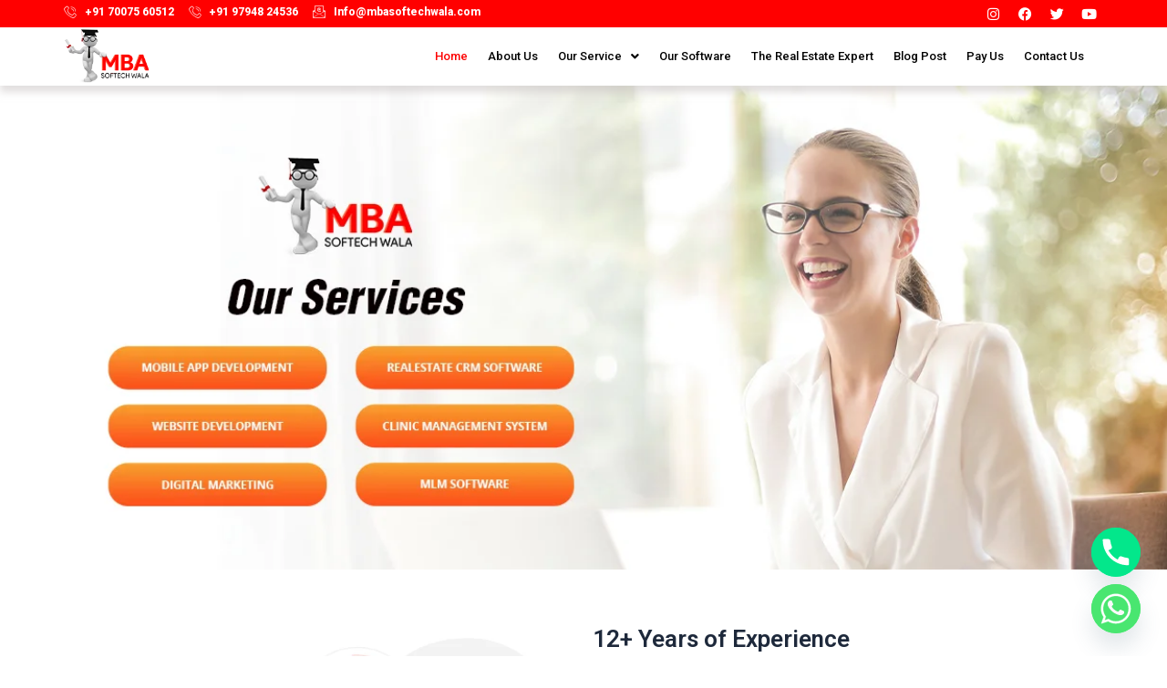

--- FILE ---
content_type: text/css
request_url: https://mbasoftechwala.com/wp-content/uploads/elementor/css/post-734.css?ver=1746639107
body_size: 2330
content:
.elementor-734 .elementor-element.elementor-element-c8e56db:not(.elementor-motion-effects-element-type-background), .elementor-734 .elementor-element.elementor-element-c8e56db > .elementor-motion-effects-container > .elementor-motion-effects-layer{background-color:#DE0000;}.elementor-734 .elementor-element.elementor-element-c8e56db{transition:background 0.3s, border 0.3s, border-radius 0.3s, box-shadow 0.3s;padding:30px 0px 30px 0px;overflow:visible;}.elementor-734 .elementor-element.elementor-element-c8e56db > .elementor-background-overlay{transition:background 0.3s, border-radius 0.3s, opacity 0.3s;}.elementor-734 .elementor-element.elementor-element-83c150a{overflow:visible;}.elementor-734 .elementor-element.elementor-element-54c7e53 .elementskit-section-title-wraper .elementskit-section-title{color:#FFFFFF;margin:0px 0px 25px 0px;font-family:"Jost", Sans-serif;font-size:48px;font-weight:600;line-height:54px;}.elementor-734 .elementor-element.elementor-element-54c7e53 .elementskit-section-title-wraper .elementskit-section-title > span{color:#E4E4E4;}.elementor-734 .elementor-element.elementor-element-54c7e53 .elementskit-section-title-wraper .elementskit-section-title span:last-child, .elementor-734 .elementor-element.elementor-element-54c7e53 .elementskit-section-title-wraper .elementskit-section-title > span{font-family:"Jost", Sans-serif;font-size:48px;font-weight:600;line-height:56px;}.elementor-734 .elementor-element.elementor-element-d207a59{text-align:center;color:#FFFFFF;}.elementor-734 .elementor-element.elementor-element-9fcd543{overflow:visible;}.elementor-734 .elementor-element.elementor-element-2440c3f .elementskit-funfact .funfact-icon img{margin-bottom:25px;}.elementor-734 .elementor-element.elementor-element-2440c3f .elementskit-funfact-icon{font-size:40px;}.elementor-734 .elementor-element.elementor-element-2440c3f .elementskit-funfact svg{max-width:40px;}.elementor-734 .elementor-element.elementor-element-2440c3f .elementskit-funfact-icon, .elementor-734 .elementor-element.elementor-element-2440c3f .elementskit-funfact svg{margin-bottom:15px;padding:15px;transform:rotate(0deg);}.elementor-734 .elementor-element.elementor-element-2440c3f .elementskit-funfact{justify-content:center;display:flex;background-color:#ffffff;box-shadow:0px 28px 40px 0px rgba(0,0,0,0.1);border-style:solid;border-width:2px 2px 2px 2px;border-color:#FFFFFF;border-radius:20px 20px 20px 20px;}.elementor-734 .elementor-element.elementor-element-2440c3f .elementskit-funfact .funfact-content .number-percentage-wraper{color:#333333;font-size:28px;font-weight:700;margin-bottom:12px;}.elementor-734 .elementor-element.elementor-element-2440c3f .elementskit-funfact .funfact-title{margin-bottom:0px;color:#808080;font-size:15px;}.elementor-734 .elementor-element.elementor-element-2440c3f .elementskit-funfact .elementskit-funfact-inner{padding:60px 10px 60px 10px;}.elementor-734 .elementor-element.elementor-element-2440c3f > .elementor-widget-container{border-style:solid;border-width:2px 2px 2px 2px;border-color:#A09F9F;border-radius:19px 19px 19px 19px;}.elementor-734 .elementor-element.elementor-element-11aaf65 .elementskit-funfact .funfact-icon img{margin-bottom:25px;}.elementor-734 .elementor-element.elementor-element-11aaf65 .elementskit-funfact-icon{font-size:40px;}.elementor-734 .elementor-element.elementor-element-11aaf65 .elementskit-funfact svg{max-width:40px;}.elementor-734 .elementor-element.elementor-element-11aaf65 .elementskit-funfact-icon, .elementor-734 .elementor-element.elementor-element-11aaf65 .elementskit-funfact svg{margin-bottom:15px;padding:15px;transform:rotate(0deg);}.elementor-734 .elementor-element.elementor-element-11aaf65 .elementskit-funfact{justify-content:center;display:flex;background-color:#ffffff;box-shadow:0px 28px 40px 0px rgba(0,0,0,0.1);border-style:solid;border-width:2px 2px 2px 2px;border-color:#FFFFFF;border-radius:20px 20px 20px 20px;}.elementor-734 .elementor-element.elementor-element-11aaf65 .elementskit-funfact .funfact-content .number-percentage-wraper{color:#333333;font-size:28px;font-weight:700;margin-bottom:12px;}.elementor-734 .elementor-element.elementor-element-11aaf65 .elementskit-funfact .funfact-title{margin-bottom:0px;color:#808080;font-size:15px;}.elementor-734 .elementor-element.elementor-element-11aaf65 .elementskit-funfact .elementskit-funfact-inner{padding:60px 10px 60px 10px;}.elementor-734 .elementor-element.elementor-element-11aaf65 > .elementor-widget-container{border-style:solid;border-width:2px 2px 2px 2px;border-color:#A09F9F;border-radius:19px 19px 19px 19px;}.elementor-734 .elementor-element.elementor-element-50c1b32 .elementskit-funfact .funfact-icon img{margin-bottom:25px;}.elementor-734 .elementor-element.elementor-element-50c1b32 .elementskit-funfact-icon{font-size:40px;}.elementor-734 .elementor-element.elementor-element-50c1b32 .elementskit-funfact svg{max-width:40px;}.elementor-734 .elementor-element.elementor-element-50c1b32 .elementskit-funfact-icon, .elementor-734 .elementor-element.elementor-element-50c1b32 .elementskit-funfact svg{margin-bottom:15px;padding:15px;transform:rotate(0deg);}.elementor-734 .elementor-element.elementor-element-50c1b32 .elementskit-funfact{justify-content:center;display:flex;background-color:#ffffff;box-shadow:0px 28px 40px 0px rgba(0,0,0,0.1);border-style:solid;border-width:2px 2px 2px 2px;border-color:#FFFFFF;border-radius:20px 20px 20px 20px;}.elementor-734 .elementor-element.elementor-element-50c1b32 .elementskit-funfact .funfact-content .number-percentage-wraper{color:#333333;font-size:28px;font-weight:700;margin-bottom:12px;}.elementor-734 .elementor-element.elementor-element-50c1b32 .elementskit-funfact .funfact-title{margin-bottom:0px;color:#808080;font-size:15px;}.elementor-734 .elementor-element.elementor-element-50c1b32 .elementskit-funfact .elementskit-funfact-inner{padding:60px 10px 60px 10px;}.elementor-734 .elementor-element.elementor-element-50c1b32 > .elementor-widget-container{border-style:solid;border-width:2px 2px 2px 2px;border-color:#A09F9F;border-radius:19px 19px 19px 19px;}.elementor-734 .elementor-element.elementor-element-314cee3 .elementskit-funfact .funfact-icon img{margin-bottom:25px;}.elementor-734 .elementor-element.elementor-element-314cee3 .elementskit-funfact-icon{font-size:40px;}.elementor-734 .elementor-element.elementor-element-314cee3 .elementskit-funfact svg{max-width:40px;}.elementor-734 .elementor-element.elementor-element-314cee3 .elementskit-funfact-icon, .elementor-734 .elementor-element.elementor-element-314cee3 .elementskit-funfact svg{margin-bottom:15px;padding:15px;transform:rotate(0deg);}.elementor-734 .elementor-element.elementor-element-314cee3 .elementskit-funfact{justify-content:center;display:flex;background-color:#ffffff;box-shadow:0px 28px 40px 0px rgba(0,0,0,0.1);border-style:solid;border-width:2px 2px 2px 2px;border-color:#FFFFFF;border-radius:20px 20px 20px 20px;}.elementor-734 .elementor-element.elementor-element-314cee3 .elementskit-funfact .funfact-content .number-percentage-wraper{color:#333333;font-size:28px;font-weight:700;margin-bottom:12px;}.elementor-734 .elementor-element.elementor-element-314cee3 .elementskit-funfact .funfact-title{margin-bottom:0px;color:#808080;font-size:15px;}.elementor-734 .elementor-element.elementor-element-314cee3 .elementskit-funfact .elementskit-funfact-inner{padding:60px 10px 60px 10px;}.elementor-734 .elementor-element.elementor-element-314cee3 > .elementor-widget-container{border-style:solid;border-width:2px 2px 2px 2px;border-color:#A09F9F;border-radius:19px 19px 19px 19px;}.elementor-734 .elementor-element.elementor-element-5104106:not(.elementor-motion-effects-element-type-background), .elementor-734 .elementor-element.elementor-element-5104106 > .elementor-motion-effects-container > .elementor-motion-effects-layer{background-color:#ffffff;}.elementor-734 .elementor-element.elementor-element-5104106{transition:background 0.3s, border 0.3s, border-radius 0.3s, box-shadow 0.3s;padding:30px 0px 30px 0px;overflow:visible;}.elementor-734 .elementor-element.elementor-element-5104106 > .elementor-background-overlay{transition:background 0.3s, border-radius 0.3s, opacity 0.3s;}.elementor-734 .elementor-element.elementor-element-176843c{overflow:visible;}.elementor-734 .elementor-element.elementor-element-208cb7b .elementskit-section-title-wraper .elementskit-section-title{color:#0C0727;margin:0px 0px 25px 0px;font-family:"Jost", Sans-serif;font-size:48px;font-weight:600;line-height:54px;}.elementor-734 .elementor-element.elementor-element-208cb7b .elementskit-section-title-wraper .elementskit-section-title > span{color:#FF0000;}.elementor-734 .elementor-element.elementor-element-208cb7b .elementskit-section-title-wraper .elementskit-section-title span:last-child, .elementor-734 .elementor-element.elementor-element-208cb7b .elementskit-section-title-wraper .elementskit-section-title > span{font-family:"Jost", Sans-serif;font-size:48px;font-weight:600;line-height:56px;}.elementor-734 .elementor-element.elementor-element-1b9db7a{overflow:visible;}.elementor-734 .elementor-element.elementor-element-d0db9ec .elementskit-testimonial-slider{--ekit_testimonial_left_right_spacing:15px;--ekit_testimonial_slidetoshow:3;}.elementor-734 .elementor-element.elementor-element-d0db9ec .elementskit-tootltip-testimonial .elementskit-commentor-content, .elementor-734 .elementor-element.elementor-element-d0db9ec .elementskit-single-testimonial-slider, .elementor-734 .elementor-element.elementor-element-d0db9ec  .elementskit-testimonial_card{padding:40px 25px 60px 25px;}.elementor-734 .elementor-element.elementor-element-d0db9ec .elementskit-testimonial-slider-block-style{margin:0px 0px 70px 0px;}.elementor-734 .elementor-element.elementor-element-d0db9ec .elementskit-tootltip-testimonial .elementskit-commentor-content, .elementor-734 .elementor-element.elementor-element-d0db9ec .elementskit-single-testimonial-slider, .elementor-734 .elementor-element.elementor-element-d0db9ec .elementskit-testimonial_card{border-radius:10px 10px 10px 10px;}.elementor-734 .elementor-element.elementor-element-d0db9ec .elementskit-commentor-content{text-align:center;padding:0px 0px 0px 0px;}.elementor-734 .elementor-element.elementor-element-d0db9ec .elementskit-testimonial_card{text-align:center;}.elementor-734 .elementor-element.elementor-element-d0db9ec .elementskit-profile-info{text-align:center;}.elementor-734 .elementor-element.elementor-element-d0db9ec .elementskit-commentor-bio{text-align:center;justify-content:center;bottom:-98px;}.elementor-734 .elementor-element.elementor-element-d0db9ec .ekit_testimonial_style_5 .elementskit-commentor-header{text-align:center;}.elementor-734 .elementor-element.elementor-element-d0db9ec .elementskit-single-testimonial-slider  .elementskit-commentor-content > p{color:#8c8c8c;margin:0px 0px 30px 0px;}.elementor-734 .elementor-element.elementor-element-d0db9ec .elementskit-testimonial_card .elementskit-commentor-coment{color:#8c8c8c;margin:0px 0px 30px 0px;}.elementor-734 .elementor-element.elementor-element-d0db9ec .elementskit-stars > li > a, .elementor-734 .elementor-element.elementor-element-d0db9ec .elementskit-stars > li > span{color:#fec42d;}.elementor-734 .elementor-element.elementor-element-d0db9ec .elementskit-stars > li:not(:last-child){margin-right:5px;}.elementor-734 .elementor-element.elementor-element-d0db9ec .elementskit-single-testimonial-slider .elementskit-watermark-icon > i{color:rgba(37,117,252,0.2);}.elementor-734 .elementor-element.elementor-element-d0db9ec .elementskit-testimonial-slider-block-style .elementskit-commentor-content > i{color:rgba(37,117,252,0.2);}.elementor-734 .elementor-element.elementor-element-d0db9ec .elementskit-testimonial-slider-block-style-two .elementskit-icon-content > i{color:rgba(37,117,252,0.2);}.elementor-734 .elementor-element.elementor-element-d0db9ec .elementskit-testimonial-slider-block-style-three .elementskit-icon-content > i{color:rgba(37,117,252,0.2);}.elementor-734 .elementor-element.elementor-element-d0db9ec .elementskit-watermark-icon svg path{stroke:rgba(37,117,252,0.2);fill:rgba(37,117,252,0.2);}.elementor-734 .elementor-element.elementor-element-d0db9ec .elementskit-testimonial-slider-block-style-three .elementskit-icon-content.commentor-badge::before{border-radius:50%;}.elementor-734 .elementor-element.elementor-element-d0db9ec .elementskit-profile-info .elementskit-author-name{color:#000000;margin-bottom:0px;}.elementor-734 .elementor-element.elementor-element-d0db9ec .elementskit-profile-info .elementskit-author-des{color:rgba(0,0,0,0.5);}.elementor-734 .elementor-element.elementor-element-d0db9ec .elementskit-commentor-image > img{border-style:solid;border-width:5px 5px 5px 5px;border-color:#ffffff;box-shadow:20px 20px 40px 0px rgba(0,0,0,0.1);}.elementor-734 .elementor-element.elementor-element-d0db9ec .elementskit-commentor-bio .elementskit-commentor-image > img{height:80px;width:80px;}.elementor-734 .elementor-element.elementor-element-6ccef64{overflow:visible;}.elementor-734 .elementor-element.elementor-element-7eaee5e{border-style:solid;border-width:0px 0px 0px 5px;border-color:#FF0000;box-shadow:29px 29px 60px 0px rgba(0,0,0,0.2);transition:background 0.3s, border 0.3s, border-radius 0.3s, box-shadow 0.3s;margin-top:35px;margin-bottom:35px;padding:20px 20px 20px 20px;overflow:visible;}.elementor-734 .elementor-element.elementor-element-7eaee5e > .elementor-background-overlay{transition:background 0.3s, border-radius 0.3s, opacity 0.3s;}.elementor-734 .elementor-element.elementor-element-e725e63 .elementskit-section-title-wraper .elementskit-section-title{margin:0px 0px 25px 0px;font-family:"Lato", Sans-serif;font-size:36px;font-weight:700;}.elementor-734 .elementor-element.elementor-element-e725e63 .elementskit-section-title-wraper .elementskit-section-title > span{color:#FF0000;}.elementor-734 .elementor-element.elementor-element-e725e63 .elementskit-section-title-wraper .elementskit-section-title:hover > span{color:#000000;}.elementor-734 .elementor-element.elementor-element-e725e63 .elementskit-section-title-wraper p{font-family:"Lato", Sans-serif;font-size:15px;}.elementor-734 .elementor-element.elementor-element-d4618ae:not(.elementor-motion-effects-element-type-background), .elementor-734 .elementor-element.elementor-element-d4618ae > .elementor-motion-effects-container > .elementor-motion-effects-layer{background-color:#DE0000;}.elementor-734 .elementor-element.elementor-element-d4618ae{transition:background 0.3s, border 0.3s, border-radius 0.3s, box-shadow 0.3s;padding:30px 0px 0px 0px;overflow:visible;}.elementor-734 .elementor-element.elementor-element-d4618ae > .elementor-background-overlay{transition:background 0.3s, border-radius 0.3s, opacity 0.3s;}.elementor-734 .elementor-element.elementor-element-cbf629c{overflow:visible;}.elementor-734 .elementor-element.elementor-element-c16b023 > .elementor-widget-wrap > .elementor-widget:not(.elementor-widget__width-auto):not(.elementor-widget__width-initial):not(:last-child):not(.elementor-absolute){margin-bottom:0px;}.elementor-734 .elementor-element.elementor-element-c16b023 > .elementor-element-populated{padding:0px 10px 10px 10px;}.elementor-734 .elementor-element.elementor-element-70da58c .elementor-heading-title{color:#FFFFFF;font-family:"Lato", Sans-serif;font-size:20px;font-weight:800;line-height:35px;}.elementor-734 .elementor-element.elementor-element-70da58c > .elementor-widget-container{margin:2px 0px 12px 0px;}.elementor-734 .elementor-element.elementor-element-48b43ae{text-align:justify;color:#FFFFFF;}.elementor-734 .elementor-element.elementor-element-5fcb15f > .elementor-widget-wrap > .elementor-widget:not(.elementor-widget__width-auto):not(.elementor-widget__width-initial):not(:last-child):not(.elementor-absolute){margin-bottom:0px;}.elementor-734 .elementor-element.elementor-element-5fcb15f > .elementor-element-populated{padding:0px 10px 10px 10px;}.elementor-734 .elementor-element.elementor-element-15a4746 .elementor-heading-title{color:#FFFFFF;font-family:"Lato", Sans-serif;font-size:20px;font-weight:800;line-height:35px;}.elementor-734 .elementor-element.elementor-element-15a4746 > .elementor-widget-container{margin:2px 0px 12px 0px;}.elementor-734 .elementor-element.elementor-element-f38714c .menu-item a.hfe-menu-item{padding-left:15px;padding-right:15px;}.elementor-734 .elementor-element.elementor-element-f38714c .menu-item a.hfe-sub-menu-item{padding-left:calc( 15px + 20px );padding-right:15px;}.elementor-734 .elementor-element.elementor-element-f38714c .hfe-nav-menu__layout-vertical .menu-item ul ul a.hfe-sub-menu-item{padding-left:calc( 15px + 40px );padding-right:15px;}.elementor-734 .elementor-element.elementor-element-f38714c .hfe-nav-menu__layout-vertical .menu-item ul ul ul a.hfe-sub-menu-item{padding-left:calc( 15px + 60px );padding-right:15px;}.elementor-734 .elementor-element.elementor-element-f38714c .hfe-nav-menu__layout-vertical .menu-item ul ul ul ul a.hfe-sub-menu-item{padding-left:calc( 15px + 80px );padding-right:15px;}.elementor-734 .elementor-element.elementor-element-f38714c .menu-item a.hfe-menu-item, .elementor-734 .elementor-element.elementor-element-f38714c .menu-item a.hfe-sub-menu-item{padding-top:15px;padding-bottom:15px;}.elementor-734 .elementor-element.elementor-element-f38714c .menu-item a.hfe-menu-item, .elementor-734 .elementor-element.elementor-element-f38714c .sub-menu a.hfe-sub-menu-item{color:#FFFFFF;}.elementor-734 .elementor-element.elementor-element-f38714c .sub-menu,
								.elementor-734 .elementor-element.elementor-element-f38714c nav.hfe-dropdown,
								.elementor-734 .elementor-element.elementor-element-f38714c nav.hfe-dropdown-expandible,
								.elementor-734 .elementor-element.elementor-element-f38714c nav.hfe-dropdown .menu-item a.hfe-menu-item,
								.elementor-734 .elementor-element.elementor-element-f38714c nav.hfe-dropdown .menu-item a.hfe-sub-menu-item{background-color:#fff;}.elementor-734 .elementor-element.elementor-element-f38714c .sub-menu a.hfe-sub-menu-item,
						 .elementor-734 .elementor-element.elementor-element-f38714c nav.hfe-dropdown li a.hfe-menu-item,
						 .elementor-734 .elementor-element.elementor-element-f38714c nav.hfe-dropdown li a.hfe-sub-menu-item,
						 .elementor-734 .elementor-element.elementor-element-f38714c nav.hfe-dropdown-expandible li a.hfe-menu-item,
						 .elementor-734 .elementor-element.elementor-element-f38714c nav.hfe-dropdown-expandible li a.hfe-sub-menu-item{padding-top:15px;padding-bottom:15px;}.elementor-734 .elementor-element.elementor-element-f38714c .sub-menu li.menu-item:not(:last-child),
						.elementor-734 .elementor-element.elementor-element-f38714c nav.hfe-dropdown li.menu-item:not(:last-child),
						.elementor-734 .elementor-element.elementor-element-f38714c nav.hfe-dropdown-expandible li.menu-item:not(:last-child){border-bottom-style:solid;border-bottom-color:#c4c4c4;border-bottom-width:1px;}.elementor-734 .elementor-element.elementor-element-94147bb > .elementor-widget-wrap > .elementor-widget:not(.elementor-widget__width-auto):not(.elementor-widget__width-initial):not(:last-child):not(.elementor-absolute){margin-bottom:0px;}.elementor-734 .elementor-element.elementor-element-94147bb > .elementor-element-populated{padding:0px 10px 10px 10px;}.elementor-734 .elementor-element.elementor-element-9160cc0 .elementor-heading-title{color:#FFFFFF;font-family:"Lato", Sans-serif;font-size:20px;font-weight:800;line-height:35px;}.elementor-734 .elementor-element.elementor-element-9160cc0 > .elementor-widget-container{margin:2px 0px 12px 0px;}.elementor-734 .elementor-element.elementor-element-fc02991 .menu-item a.hfe-menu-item{padding-left:15px;padding-right:15px;}.elementor-734 .elementor-element.elementor-element-fc02991 .menu-item a.hfe-sub-menu-item{padding-left:calc( 15px + 20px );padding-right:15px;}.elementor-734 .elementor-element.elementor-element-fc02991 .hfe-nav-menu__layout-vertical .menu-item ul ul a.hfe-sub-menu-item{padding-left:calc( 15px + 40px );padding-right:15px;}.elementor-734 .elementor-element.elementor-element-fc02991 .hfe-nav-menu__layout-vertical .menu-item ul ul ul a.hfe-sub-menu-item{padding-left:calc( 15px + 60px );padding-right:15px;}.elementor-734 .elementor-element.elementor-element-fc02991 .hfe-nav-menu__layout-vertical .menu-item ul ul ul ul a.hfe-sub-menu-item{padding-left:calc( 15px + 80px );padding-right:15px;}.elementor-734 .elementor-element.elementor-element-fc02991 .menu-item a.hfe-menu-item, .elementor-734 .elementor-element.elementor-element-fc02991 .menu-item a.hfe-sub-menu-item{padding-top:15px;padding-bottom:15px;}.elementor-734 .elementor-element.elementor-element-fc02991 .menu-item a.hfe-menu-item, .elementor-734 .elementor-element.elementor-element-fc02991 .sub-menu a.hfe-sub-menu-item{color:#FFFFFF;}.elementor-734 .elementor-element.elementor-element-fc02991 .sub-menu,
								.elementor-734 .elementor-element.elementor-element-fc02991 nav.hfe-dropdown,
								.elementor-734 .elementor-element.elementor-element-fc02991 nav.hfe-dropdown-expandible,
								.elementor-734 .elementor-element.elementor-element-fc02991 nav.hfe-dropdown .menu-item a.hfe-menu-item,
								.elementor-734 .elementor-element.elementor-element-fc02991 nav.hfe-dropdown .menu-item a.hfe-sub-menu-item{background-color:#fff;}.elementor-734 .elementor-element.elementor-element-fc02991 .sub-menu a.hfe-sub-menu-item,
						 .elementor-734 .elementor-element.elementor-element-fc02991 nav.hfe-dropdown li a.hfe-menu-item,
						 .elementor-734 .elementor-element.elementor-element-fc02991 nav.hfe-dropdown li a.hfe-sub-menu-item,
						 .elementor-734 .elementor-element.elementor-element-fc02991 nav.hfe-dropdown-expandible li a.hfe-menu-item,
						 .elementor-734 .elementor-element.elementor-element-fc02991 nav.hfe-dropdown-expandible li a.hfe-sub-menu-item{padding-top:15px;padding-bottom:15px;}.elementor-734 .elementor-element.elementor-element-fc02991 .sub-menu li.menu-item:not(:last-child),
						.elementor-734 .elementor-element.elementor-element-fc02991 nav.hfe-dropdown li.menu-item:not(:last-child),
						.elementor-734 .elementor-element.elementor-element-fc02991 nav.hfe-dropdown-expandible li.menu-item:not(:last-child){border-bottom-style:solid;border-bottom-color:#c4c4c4;border-bottom-width:1px;}.elementor-734 .elementor-element.elementor-element-3eefb8d > .elementor-widget-wrap > .elementor-widget:not(.elementor-widget__width-auto):not(.elementor-widget__width-initial):not(:last-child):not(.elementor-absolute){margin-bottom:0px;}.elementor-734 .elementor-element.elementor-element-3eefb8d > .elementor-element-populated{padding:0px 10px 10px 10px;}.elementor-734 .elementor-element.elementor-element-ffe59f6 .elementor-heading-title{color:#FFFFFF;font-family:"Lato", Sans-serif;font-size:20px;font-weight:800;line-height:35px;}.elementor-734 .elementor-element.elementor-element-ffe59f6 > .elementor-widget-container{margin:2px 0px 12px 0px;}.elementor-734 .elementor-element.elementor-element-1cc57fb .elementor-icon-list-icon i{color:#FFFFFF;transition:color 0.3s;}.elementor-734 .elementor-element.elementor-element-1cc57fb .elementor-icon-list-icon svg{fill:#FFFFFF;transition:fill 0.3s;}.elementor-734 .elementor-element.elementor-element-1cc57fb{--e-icon-list-icon-size:14px;--icon-vertical-offset:0px;}.elementor-734 .elementor-element.elementor-element-1cc57fb .elementor-icon-list-text{color:#FFFFFF;transition:color 0.3s;}.elementor-734 .elementor-element.elementor-element-fe014b0{--divider-border-style:solid;--divider-color:#FFFFFF;--divider-border-width:1px;}.elementor-734 .elementor-element.elementor-element-fe014b0 .elementor-divider-separator{width:100%;}.elementor-734 .elementor-element.elementor-element-fe014b0 .elementor-divider{padding-block-start:15px;padding-block-end:15px;}.elementor-734 .elementor-element.elementor-element-e726620{color:#FFFFFF;font-family:"Lato", Sans-serif;font-size:16px;font-weight:400;line-height:26px;}.elementor-734 .elementor-element.elementor-element-6418793 .elementskit_input_label{color:#000000;}.elementor-734 .elementor-element.elementor-element-6418793 .ekit_form_control{border-radius:25px 0px 0px 25px;border-style:solid;border-width:1px 1px 1px 1px;border-color:#273171;padding:13px 10px 13px 20px;}.elementor-734 .elementor-element.elementor-element-6418793 .elementskit_input_container{flex:0 0 75%;}.elementor-734 .elementor-element.elementor-element-6418793 .elementskit_inline_form .elementskit_input_wraper:not(:last-child){margin-right:-2px;}.elementor-734 .elementor-element.elementor-element-6418793 .ekit_form_control::-webkit-input-placeholder{color:#495057;font-size:14px;}.elementor-734 .elementor-element.elementor-element-6418793 .ekit_form_control::-moz-placeholder{color:#495057;font-size:14px;}.elementor-734 .elementor-element.elementor-element-6418793 .ekit_form_control:-ms-input-placeholder{color:#495057;font-size:14px;}.elementor-734 .elementor-element.elementor-element-6418793 .ekit_form_control:-moz-placeholder{color:#495057;font-size:14px;}.elementor-734 .elementor-element.elementor-element-6418793 .ekit-mail-submit{border-radius:0px 25px 25px 0px;padding:13px 10px 13px 10px;margin:0px 0px 0px 0px;color:#fff;background-color:#000000;}.elementor-734 .elementor-element.elementor-element-6418793 .ekit-mail-submit svg path{stroke:#fff;fill:#fff;}.elementor-734 .elementor-element.elementor-element-6418793 .ekit-mail-submit:hover{color:#fff;}.elementor-734 .elementor-element.elementor-element-6418793 .ekit-mail-submit:hover svg path{stroke:#fff;fill:#fff;}.elementor-734 .elementor-element.elementor-element-6418793 .ekit-mail-submit:before{background-color:#273171;}.elementor-734 .elementor-element.elementor-element-6418793 .ekit-mail-submit > i, .elementor-734 .elementor-element.elementor-element-6418793 .ekit-mail-submit > i{font-size:20px;}.elementor-734 .elementor-element.elementor-element-6418793 .ekit-mail-submit > i, .elementor-734 .elementor-element.elementor-element-6418793 .ekit-mail-submit > svg{max-width:20px;height:auto;}.elementor-734 .elementor-element.elementor-element-6418793 .elementskit_input_group_text i{color:#000000;}.elementor-734 .elementor-element.elementor-element-6418793 .elementskit_input_group_text svg path{stroke:#000000;fill:#000000;}.elementor-734 .elementor-element.elementor-element-6418793 .elementskit_input_group_text{font-size:20px;}.elementor-734 .elementor-element.elementor-element-6418793 .elementskit_input_group_text svg{max-width:20px;}.elementor-734 .elementor-element.elementor-element-42d863d5:not(.elementor-motion-effects-element-type-background), .elementor-734 .elementor-element.elementor-element-42d863d5 > .elementor-motion-effects-container > .elementor-motion-effects-layer{background-color:#FFFFFF;}.elementor-734 .elementor-element.elementor-element-42d863d5{transition:background 0.3s, border 0.3s, border-radius 0.3s, box-shadow 0.3s;margin-top:0px;margin-bottom:0px;padding:0px 0px 0px 0px;overflow:visible;}.elementor-734 .elementor-element.elementor-element-42d863d5 > .elementor-background-overlay{transition:background 0.3s, border-radius 0.3s, opacity 0.3s;}.elementor-734 .elementor-element.elementor-element-198b27b9 .elementskit-section-title-wraper .elementskit-section-title{color:#000000;margin:0px 0px 0px 0px;font-size:16px;}.elementor-734 .elementor-element.elementor-element-198b27b9 .elementskit-section-title-wraper .elementskit-section-title > span{color:#000000;}.elementor-734 .elementor-element.elementor-element-198b27b9 .elementskit-section-title-wraper .elementskit-section-title:hover > span{color:#000000;}@media(max-width:1024px){.elementor-734 .elementor-element.elementor-element-54c7e53 .elementskit-section-title-wraper .elementskit-section-title{font-size:34px;line-height:40px;}.elementor-734 .elementor-element.elementor-element-54c7e53 .elementskit-section-title-wraper .elementskit-section-title span:last-child, .elementor-734 .elementor-element.elementor-element-54c7e53 .elementskit-section-title-wraper .elementskit-section-title > span{font-size:34px;line-height:40px;}.elementor-734 .elementor-element.elementor-element-5104106{padding:40px 0px 60px 0px;}.elementor-734 .elementor-element.elementor-element-208cb7b .elementskit-section-title-wraper .elementskit-section-title{font-size:34px;line-height:40px;}.elementor-734 .elementor-element.elementor-element-208cb7b .elementskit-section-title-wraper .elementskit-section-title span:last-child, .elementor-734 .elementor-element.elementor-element-208cb7b .elementskit-section-title-wraper .elementskit-section-title > span{font-size:34px;line-height:40px;}.elementor-734 .elementor-element.elementor-element-d0db9ec .elementskit-testimonial-slider{--ekit_testimonial_left_right_spacing:10px;--ekit_testimonial_slidetoshow:2;}.elementor-734 .elementor-element.elementor-element-c16b023 > .elementor-element-populated{padding:40px 10px 10px 10px;}.elementor-734 .elementor-element.elementor-element-5fcb15f > .elementor-element-populated{padding:40px 10px 10px 10px;}.elementor-734 .elementor-element.elementor-element-94147bb > .elementor-element-populated{padding:40px 10px 10px 10px;}.elementor-734 .elementor-element.elementor-element-3eefb8d > .elementor-element-populated{padding:40px 10px 10px 10px;}}@media(max-width:1024px) and (min-width:768px){.elementor-734 .elementor-element.elementor-element-4db89fa{width:100%;}.elementor-734 .elementor-element.elementor-element-c16b023{width:50%;}.elementor-734 .elementor-element.elementor-element-5fcb15f{width:50%;}.elementor-734 .elementor-element.elementor-element-94147bb{width:50%;}.elementor-734 .elementor-element.elementor-element-3eefb8d{width:50%;}}@media(max-width:767px){.elementor-734 .elementor-element.elementor-element-54c7e53 .elementskit-section-title-wraper .elementskit-section-title{margin:0px 0px 15px 0px;}.elementor-734 .elementor-element.elementor-element-1dfebcf{width:100%;}.elementor-734 .elementor-element.elementor-element-208cb7b .elementskit-section-title-wraper .elementskit-section-title{margin:0px 0px 15px 0px;}.elementor-734 .elementor-element.elementor-element-d0db9ec .elementskit-testimonial-slider{--ekit_testimonial_left_right_spacing:10px;--ekit_testimonial_slidetoshow:1;}.elementor-734 .elementor-element.elementor-element-7eaee5e{padding:20px 20px 20px 20px;}}